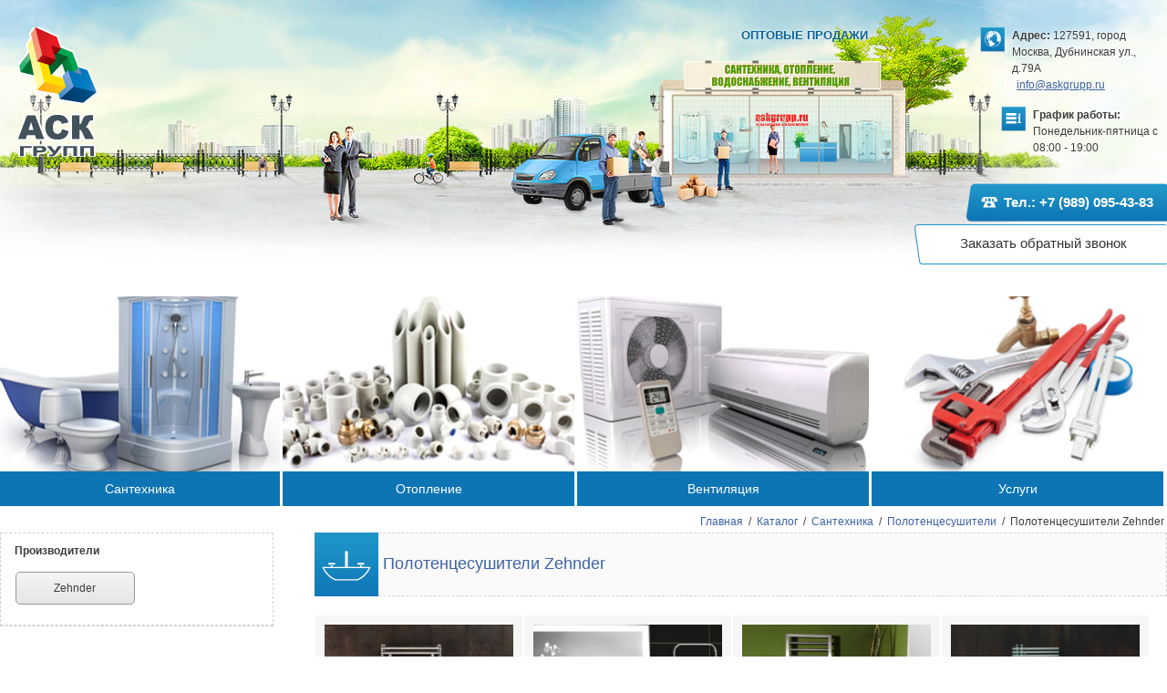

--- FILE ---
content_type: text/html; charset=utf-8
request_url: http://askgrupp.ru/market/santehnika/polotentsesushiteli/polotentsesushiteli_zehnder/
body_size: 9991
content:
<!DOCTYPE html>
<html xmlns="http://www.w3.org/1999/xhtml">
<head lang="ru">           
   <meta charset="utf-8" />            
   <title>Полотенцесушители Zehnder</title>   
   
   <base href="https://askgrupp.ru/" />                             
   
   <meta name="Description" content="Zehnder - признанный лидер производства высококачественных полотенцесушителей и дизайн радиаторов для ванной комнаты! Широкий ассортимент водяных и электрических полотенцесушителей эксклюзивной конструкции, высокое качество изготовления, любые цветовые решения - все это полотенцесушители немецкого концерна Zehnder Group.&nbsp;
Благодаря сбаллансированному ассортименту каждый может найти среди полотенцесушителей Zehnder модель, о которой мечтал! Полотенцесушители Zehnder изготавливаются как из нержавеющей стали или сантехнической латуни (как раз для систем ГВС в жилых квартирах), так и из стали (для автономных систем отопления).&nbsp;
Некоторые модели полотенцесушителей, помимо белого цвета, доступны в других цветах палитры RAL, в хромированном исполнении или с отделкой &laquo;под нержавеющую сталь&raquo;. Так же как и радиаторы, полотенцесушители изготовляются самых разных размеров, с несколькими типами подводки (нижняя, боковая) и могут быть закреплены не только на стене, но и на полу в качестве перегородки.&nbsp;
На водяные полотенцесушители Zehnder распространяются трехлетняя гарантия и страховка от протечек." />           
   <meta name="Keywords" content="купить сантехнику, купить сантехнику оптом" />           
   
   <link rel="stylesheet" href="css/index.css" type="text/css" />  
   <link rel="icon" href="/favicon.ico" type="image/x-icon" />
   <link rel="shortcut icon" href="/favicon.ico" type="image/x-icon" />
   <script type="text/javascript" src="js/jquery.min.js"></script>
   <script type="text/javascript" src="js/plugins/modernizr.custom.js"></script>
   <!--[if lt IE 9]>
        <script type="text/javascript" src="http://code.jquery.com/jquery.min.js" charset="utf-8"></script>
    <![endif]-->
    <!--[if gte IE 9]><!-->
        <script type="text/javascript" src="http://code.jquery.com/jquery-2.0.2.min.js" charset="utf-8"></script>
    <!--<![endif]-->
   <script type="text/javascript" src="js/index.js"></script>
   <style type="text/css">
       .pic>img
       {width:100%;}
       select[name="sids[]"]
       {width: 270px;}
       .tovar header{white-space: normal; text-overflow: clip; height: 44px;}
       .tovar{height:auto;}
	   .mans+fieldset, .mans+fieldset+fieldset{display:none;}
	   .pages *{padding:0 10px 0 0;}
   </style>
   
   <script type="text/javascript" charset="utf-8" src="/js/jquery.form.js"></script>
<script type="text/javascript" charset="utf-8" src="/js/controllers/market/search_form.js"></script>

   
   <link rel="canonical" href="http://askgrupp.ru/market/santehnika/polotentsesushiteli/polotentsesushiteli_zehnder/" />
   
   <!--[if lt IE 9]><link rel="stylesheet" href="css/IE_lt9.css" type="text/css"  /><![endif]-->
   <!--[if lt IE 8]><link rel="stylesheet" href="css/IE_lt8.css" type="text/css" /><![endif]-->
</head>
<body>
      <div class="wrapper">
<header class="header">
       <a id="logo" href="/"><img src="images/logo.png" alt=""></a><!-- #logo -->
       <div id="sector_right">
         <div id="market_opt">
            <strong>Оптовые продажи</strong>
            <span><b>Адрес:</b> 127591, город Москва, Дубнинская ул., д.79А</span>
            <a href="mailto:info@askgrupp.ru" style="margin-right: 68px;display: block;">info@askgrupp.ru</a>
         </div><!-- market_opt -->

         <div id="grap"><b>График работы:</b> Понедельник-пятница с 08:00 - 19:00</div><!-- #grap -->
         <div id="for_tel">
           <div id="tel">
               <strong><b>Тел.: +7 (989) 095-43-83</b></strong>
           </div>
		   <div class="h_call_cont">
               <a href="#callbackModal" class="getmodal h_callback">Заказать обратный звонок</a>
           </div>
         </div>
       </div><!-- #sector_right -->
       <ul id="plash">
       <li id="plash_1"><a href="/market/santehnika/"><span>Сантехника</span></a></li>
       <li id="plash_2"><a href="/market/otoplenie/"><span>Отопление</span></a></li>
       <li id="plash_3"><a href="/market/ventilyatsiya/"><span>Вентиляция</span></a></li>
       <li id="plash_4"><a href="/uslugi/"><span>Услуги</span></a></li>
       </ul><!-- #plash -->
       <div class="breadcrumbs"><a href="/" rel="nofollow" title="Главная">Главная</a> / <a href="/market/" title="Каталог">Каталог</a> / <a href="/market/santehnika/" title="Сантехника">Сантехника</a> / <a href="/market/santehnika/polotentsesushiteli/" title="Полотенцесушители">Полотенцесушители</a> / <span>Полотенцесушители Zehnder</span></div>
<!-- .breadcrumbs -->
<!-- Yandex.Metrika counter -->
<script type="text/javascript">
    (function (d, w, c) {
        (w[c] = w[c] || []).push(function() {
            try {
                w.yaCounter29397385 = new Ya.Metrika({
                    id:29397385,
                    clickmap:true,
                    trackLinks:true,
                    accurateTrackBounce:true,
                    webvisor:true
                });
            } catch(e) { }
        });

        var n = d.getElementsByTagName("script")[0],
            s = d.createElement("script"),
            f = function () { n.parentNode.insertBefore(s, n); };
        s.type = "text/javascript";
        s.async = true;
        s.src = "https://mc.yandex.ru/metrika/watch.js";

        if (w.opera == "[object Opera]") {
            d.addEventListener("DOMContentLoaded", f, false);
        } else { f(); }
    })(document, window, "yandex_metrika_callbacks");
</script>
<noscript><div><img src="https://mc.yandex.ru/watch/29397385" style="position:absolute; left:-9999px;" alt="" /></div></noscript>
<!-- /Yandex.Metrika counter -->
	</header><div class="middle">

		<div class="container">
			<main class="content">
                  
<header id="head_ico"><img src="images/sant.png" alt=""> Полотенцесушители Zehnder</header>

               <div id="cat_plash_m"><div class="tovar">
                  <a href="/market/goods/polotentsesushitel_forma_inox_lfi_120_050/" class="lupa"><img src="images/lupa_green.png" alt=""></a><!-- lupa -->
                  <a href="/market/goods/polotentsesushitel_forma_inox_lfi_120_050/" class="pic"><img src="/pictures/backgroundz/width252/height253/good_id1941.jpg" rel=""alt="Полотенцесушитель Forma Inox" height="253" width="252"  /></a>
                  <header><a href="/market/goods/polotentsesushitel_forma_inox_lfi_120_050/">Полотенцесушитель Forma Inox</a></header>
                  <p>Производитель: <a target="_blank" href="/market/search/?mids%5B%5D=34">Zehnder</a></p>
                  <p></p>
               </div><div class="tovar">
                  <a href="/market/goods/polotentsesushitel_nobis_nob_150_050/" class="lupa"><img src="images/lupa_green.png" alt=""></a><!-- lupa -->
                  <a href="/market/goods/polotentsesushitel_nobis_nob_150_050/" class="pic"><img src="/pictures/backgroundz/width252/height253/good_id1940.jpg" rel=""alt="Полотенцесушитель Nobis" height="253" width="252"  /></a>
                  <header><a href="/market/goods/polotentsesushitel_nobis_nob_150_050/">Полотенцесушитель Nobis</a></header>
                  <p>Производитель: <a target="_blank" href="/market/search/?mids%5B%5D=34">Zehnder</a></p>
                  <p></p>
               </div><div class="tovar">
                  <a href="/market/goods/polotentsesushitel_subway_subci_150_060/" class="lupa"><img src="images/lupa_green.png" alt=""></a><!-- lupa -->
                  <a href="/market/goods/polotentsesushitel_subway_subci_150_060/" class="pic"><img src="/pictures/backgroundz/width252/height253/good_id1939.jpg" rel=""alt="Полотенцесушитель Subway" height="253" width="252"  /></a>
                  <header><a href="/market/goods/polotentsesushitel_subway_subci_150_060/">Полотенцесушитель Subway</a></header>
                  <p>Производитель: <a target="_blank" href="/market/search/?mids%5B%5D=34">Zehnder</a></p>
                  <p></p>
               </div><div class="tovar">
                  <a href="/market/goods/polotentsesushitel_yucca_star_ya_star_050_120/" class="lupa"><img src="images/lupa_green.png" alt=""></a><!-- lupa -->
                  <a href="/market/goods/polotentsesushitel_yucca_star_ya_star_050_120/" class="pic"><img src="/pictures/backgroundz/width252/height253/good_id1936.jpg" rel=""alt="Полотенцесушитель Yucca Star" height="253" width="252"  /></a>
                  <header><a href="/market/goods/polotentsesushitel_yucca_star_ya_star_050_120/">Полотенцесушитель Yucca Star</a></header>
                  <p>Производитель: <a target="_blank" href="/market/search/?mids%5B%5D=34">Zehnder</a></p>
                  <p></p>
               </div><div class="tovar">
                  <a href="/market/goods/polotentsesushitel_yucca_asymmetric_yae_50_130/" class="lupa"><img src="images/lupa_green.png" alt=""></a><!-- lupa -->
                  <a href="/market/goods/polotentsesushitel_yucca_asymmetric_yae_50_130/" class="pic"><img src="/pictures/backgroundz/width252/height253/good_id1934.jpg" rel=""alt="Полотенцесушитель Yucca Asymmetric" height="253" width="252"  /></a>
                  <header><a href="/market/goods/polotentsesushitel_yucca_asymmetric_yae_50_130/">Полотенцесушитель Yucca Asymmetric</a></header>
                  <p>Производитель: <a target="_blank" href="/market/search/?mids%5B%5D=34">Zehnder</a></p>
                  <p></p>
               </div><div class="tovar">
                  <a href="/market/goods/pootentsesushitel_cornwall_lvcwc_075_047/" class="lupa"><img src="images/lupa_green.png" alt=""></a><!-- lupa -->
                  <a href="/market/goods/pootentsesushitel_cornwall_lvcwc_075_047/" class="pic"><img src="/pictures/backgroundz/width252/height253/good_id1935.jpg" rel=""alt="Поотенцесушитель Cornwall" height="253" width="252"  /></a>
                  <header><a href="/market/goods/pootentsesushitel_cornwall_lvcwc_075_047/">Поотенцесушитель Cornwall</a></header>
                  <p>Производитель: <a target="_blank" href="/market/search/?mids%5B%5D=34">Zehnder</a></p>
                  <p></p>
               </div><div class="tovar">
                  <a href="/market/goods/polotentsesushitel_yucca_miror_yam_50_170/" class="lupa"><img src="images/lupa_green.png" alt=""></a><!-- lupa -->
                  <a href="/market/goods/polotentsesushitel_yucca_miror_yam_50_170/" class="pic"><img src="/pictures/backgroundz/width252/height253/good_id1931.jpg" rel=""alt="Полотенцесушитель Yucca Miror" height="253" width="252"  /></a>
                  <header><a href="/market/goods/polotentsesushitel_yucca_miror_yam_50_170/">Полотенцесушитель Yucca Miror</a></header>
                  <p>Производитель: <a target="_blank" href="/market/search/?mids%5B%5D=34">Zehnder</a></p>
                  <p></p>
               </div><div class="tovar">
                  <a href="/market/goods/polotentsesushitel_toga_te_150_050_df/" class="lupa"><img src="images/lupa_green.png" alt=""></a><!-- lupa -->
                  <a href="/market/goods/polotentsesushitel_toga_te_150_050_df/" class="pic"><img src="/pictures/backgroundz/width252/height253/good_id1928.jpg" rel=""alt="Полотенцесушитель Toga" height="253" width="252"  /></a>
                  <header><a href="/market/goods/polotentsesushitel_toga_te_150_050_df/">Полотенцесушитель Toga</a></header>
                  <p>Производитель: <a target="_blank" href="/market/search/?mids%5B%5D=34">Zehnder</a></p>
                  <p></p>
               </div><div class="tovar">
                  <a href="/market/goods/polotentsesushitel_janda_jaec_120_050_df/" class="lupa"><img src="images/lupa_green.png" alt=""></a><!-- lupa -->
                  <a href="/market/goods/polotentsesushitel_janda_jaec_120_050_df/" class="pic"><img src="/pictures/backgroundz/width252/height253/good_id1926.jpg" rel=""alt="Полотенцесушитель Janda" height="253" width="252"  /></a>
                  <header><a href="/market/goods/polotentsesushitel_janda_jaec_120_050_df/">Полотенцесушитель Janda</a></header>
                  <p>Производитель: <a target="_blank" href="/market/search/?mids%5B%5D=34">Zehnder</a></p>
                  <p></p>
               </div></div><!-- cat_plash -->

<div class="text_content"><p style="text-align: justify;"><b>Zehnder </b>- признанный лидер производства высококачественных полотенцесушителей и дизайн радиаторов для ванной комнаты! Широкий ассортимент водяных и электрических полотенцесушителей эксклюзивной конструкции, высокое качество изготовления, любые цветовые решения - все это полотенцесушители немецкого концерна <b>Zehnder Group.</b> </p>
<p style="text-align: justify;">Благодаря сбаллансированному ассортименту каждый может найти среди полотенцесушителей <b>Zehnder</b> модель, о которой мечтал! Полотенцесушители <b>Zehnder</b> изготавливаются как из нержавеющей стали или сантехнической латуни (как раз для систем ГВС в жилых квартирах), так и из стали (для автономных систем отопления). </p>
<p style="text-align: justify;">Некоторые модели полотенцесушителей, помимо белого цвета, доступны в других цветах палитры RAL, в хромированном исполнении или с отделкой «под нержавеющую сталь». Так же как и радиаторы, полотенцесушители изготовляются самых разных размеров, с несколькими типами подводки (нижняя, боковая) и могут быть закреплены не только на стене, но и на полу в качестве перегородки. </p>
<p style="text-align: justify;">На водяные полотенцесушители <b>Zehnder</b> распространяются трехлетняя гарантия и страховка от протечек.</p>
<p style="text-align: justify;"><br></p></div>

               <div class="text_content"></div><!-- #text_content --> 
			</main><!-- .content -->
		</div><!-- .container--><aside class="left-sidebar">

<form id="search_form" action="/market/search/">
<style type="text/css">
.mans>label
{position:relative !important;
 overflow: hidden;}
#search_form
{/*overflow:hidden;*/}
.mans>label
{background:#fafafa url(/images/back_form.png) 0 100% repeat-x;
 cursor:pointer;
 border:1px solid #999;
 border-radius:5px;
 padding:8px 0;
 margin:2px 1px;
 text-align:center;}
.mans>label:hover
{box-shadow:inset 0 0 10px #999;}

.mans>label>input
{ display:none;
  width:10px; }

.mans>label>input, x:-moz-any-link
{display:block;  position: absolute;
 width: 700px;
 height: 34px;
 /*margin-top: 36px;*/
 left: 0;
 cursor: pointer;}
</style>

<script type="text/javascript">
$(document).ready(function(){
    var a = $('#search_form input[type="checkbox"]'); // Количество элементов массива
    for (i=0; i<a.length; i++) a[i].checked = 0 ; //Пройдемся по всем элементам массива и поставим unchecked
    //alert('Все снято');
});

$(document).ready(function(){
	 $('.mans>label').click(function(){ 
//alert('Нажали на производителя');

$('#search_form').submit();
 });
}); 
</script>

           <fieldset class="mans">            <legend>Производители</legend> <label><input type="checkbox" name="mids[]" value="34">Zehnder</label>           </fieldset>
           <fieldset>            <legend>Серии</legend> <select name="sids[]"><option>Все</option></select>           </fieldset>
           <fieldset>
             <button type="submit">Применить</button>
           </fieldset>
<input type="hidden" name="cids[]" value="331">
        </form><!-- #search_form -->
</aside><!-- .left-sidebar-->
</div><footer class="footer">
  <div id="for_poisk">
	<div id="poisk">
       <form action="/market/search/">
         <input type="text" name="title" placeholder="Название товара"><button><img src="images/lupa.png" alt=""></button>
       </form>
       <div id="brand">



<a href="/market/otoplenie/kollektornye_shkafy/" ><img src="images/logo/grota.jpg" alt="Grota"></a>
<a href="/market/otoplenie/kotelnoe_oborudovanie/sistemy_bystrogo_montazha/"><img src="images/logo/meibes.jpg" alt="Meibes"></a>

<a href="/energoflex/" ><img src="images/logo/energoflex.jpg" alt="Energoflex"></a>

<a href="/market/search/?mids%5B%5D=57&sids%5B%5D=%D0%92%D1%81%D0%B5&cids%5B%5D=29&cids%5B%5D=30&cids%5B%5D=35&cids%5B%5D=36&cids%5B%5D=37&cids%5B%5D=39&cids%5B%5D=40&cids%5B%5D=42&cids%5B%5D=266&cids%5B%5D=43&cids%5B%5D=44&cids%5B%5D=50&cids%5B%5D=52&cids%5B%5D=397&cids%5B%5D=431&cids%5B%5D=458&cids%5B%5D=385&cids%5B%5D=32&cids%5B%5D=34&cids%5B%5D=51&cids%5B%5D=214&cids%5B%5D=215&cids%5B%5D=216&cids%5B%5D=220&cids%5B%5D=233&cids%5B%5D=232&cids%5B%5D=234&cids%5B%5D=387&cids%5B%5D=439&cids%5B%5D=467&cids%5B%5D=534&cids%5B%5D=536&cids%5B%5D=535&cids%5B%5D=379&cids%5B%5D=369&cids%5B%5D=372&cids%5B%5D=389&cids%5B%5D=375&cids%5B%5D=294&cids%5B%5D=386&cids%5B%5D=296&cids%5B%5D=394&cids%5B%5D=367&cids%5B%5D=380&cids%5B%5D=390&cids%5B%5D=310&cids%5B%5D=311&cids%5B%5D=370&cids%5B%5D=312&cids%5B%5D=395&cids%5B%5D=406&cids%5B%5D=407&cids%5B%5D=471&cids%5B%5D=408&cids%5B%5D=409&cids%5B%5D=209&cids%5B%5D=207&cids%5B%5D=208&cids%5B%5D=211&cids%5B%5D=212&cids%5B%5D=518&cids%5B%5D=315&cids%5B%5D=316&cids%5B%5D=317&cids%5B%5D=318&cids%5B%5D=472&cids%5B%5D=398&cids%5B%5D=399&cids%5B%5D=400&cids%5B%5D=401&cids%5B%5D=402&cids%5B%5D=403&cids%5B%5D=404&cids%5B%5D=405&cids%5B%5D=67&cids%5B%5D=68&cids%5B%5D=69&cids%5B%5D=71&cids%5B%5D=72&cids%5B%5D=73&cids%5B%5D=425&cids%5B%5D=74&cids%5B%5D=424&cids%5B%5D=60&cids%5B%5D=161&cids%5B%5D=162&cids%5B%5D=163&cids%5B%5D=435&cids%5B%5D=436&cids%5B%5D=437&cids%5B%5D=442&cids%5B%5D=469&cids%5B%5D=470&cids%5B%5D=528&cids%5B%5D=454&cids%5B%5D=455&cids%5B%5D=456&cids%5B%5D=284&cids%5B%5D=440&cids%5B%5D=448&cids%5B%5D=450&cids%5B%5D=453&cids%5B%5D=100&cids%5B%5D=101&cids%5B%5D=102&cids%5B%5D=108&cids%5B%5D=109&cids%5B%5D=287&cids%5B%5D=444&cids%5B%5D=451&cids%5B%5D=452&cids%5B%5D=443&cids%5B%5D=445&cids%5B%5D=446&cids%5B%5D=447&cids%5B%5D=449&cids%5B%5D=426&cids%5B%5D=427&cids%5B%5D=428&cids%5B%5D=429&cids%5B%5D=430&cids%5B%5D=457&cids%5B%5D=91&cids%5B%5D=92&cids%5B%5D=93&cids%5B%5D=75&cids%5B%5D=89&cids%5B%5D=88&cids%5B%5D=87&cids%5B%5D=86&cids%5B%5D=85&cids%5B%5D=84&cids%5B%5D=83&cids%5B%5D=82&cids%5B%5D=81&cids%5B%5D=80&cids%5B%5D=79&cids%5B%5D=78&cids%5B%5D=77&cids%5B%5D=76&cids%5B%5D=90&cids%5B%5D=235&cids%5B%5D=236&cids%5B%5D=396&cids%5B%5D=53&cids%5B%5D=237&cids%5B%5D=238&cids%5B%5D=239&cids%5B%5D=278&cids%5B%5D=529&cids%5B%5D=240&cids%5B%5D=241&cids%5B%5D=289&cids%5B%5D=517&cids%5B%5D=530&cids%5B%5D=62&cids%5B%5D=205&cids%5B%5D=206&cids%5B%5D=290&cids%5B%5D=291&cids%5B%5D=292&cids%5B%5D=293&cids%5B%5D=531&cids%5B%5D=532&cids%5B%5D=533&cids%5B%5D=194&cids%5B%5D=195&cids%5B%5D=196&cids%5B%5D=197&cids%5B%5D=198&cids%5B%5D=199&cids%5B%5D=200&cids%5B%5D=164&cids%5B%5D=165&cids%5B%5D=267&cids%5B%5D=269&cids%5B%5D=271&cids%5B%5D=276&cids%5B%5D=277&cids%5B%5D=274&cids%5B%5D=275&cids%5B%5D=272&cids%5B%5D=273&cids%5B%5D=410&cids%5B%5D=411&cids%5B%5D=413&cids%5B%5D=414&cids%5B%5D=418&cids%5B%5D=419&cids%5B%5D=421&cids%5B%5D=468&cids%5B%5D=422&cids%5B%5D=423&cids%5B%5D=462&cids%5B%5D=463&cids%5B%5D=464&cids%5B%5D=465&cids%5B%5D=466&cids%5B%5D=56&cids%5B%5D=58&cids%5B%5D=59&cids%5B%5D=432&cids%5B%5D=433&cids%5B%5D=204&cids%5B%5D=434&cids%5B%5D=438&cids%5B%5D=459&cids%5B%5D=460 " ><img src="images/logo/danfoss.jpg" alt="Danfoss"></a>

<a href="/market/santehnika/polotentsesushiteli/polotentsesushiteli_terminus/" ><img src="images/logo/terminus.jpg" alt="Terminus"></a>

<a href="/akvastorog/" ><img src="images/logo/aqva.jpg" alt="Аквасторож"></a>

<a href="/viessmann/" ><img src="images/logo/viessman.jpg" alt="Viessman"></a>

<a href="/market/otoplenie/radiatory_otopleniya/radiatory_otopleniya_rifar/" ><img src="images/logo/rifar.jpg" alt="Rifar"></a>
<a href="/uponor/" ><img src="images/logo/uponor.jpg" alt="Uponor"></a>
<a href=" /market/search/?mids%5B%5D=62&sids%5B%5D=%D0%92%D1%81%D0%B5&cids%5B%5D=29&cids%5B%5D=30&cids%5B%5D=35&cids%5B%5D=36&cids%5B%5D=37&cids%5B%5D=39&cids%5B%5D=40&cids%5B%5D=42&cids%5B%5D=266&cids%5B%5D=43&cids%5B%5D=44&cids%5B%5D=50&cids%5B%5D=52&cids%5B%5D=397&cids%5B%5D=431&cids%5B%5D=458&cids%5B%5D=385&cids%5B%5D=32&cids%5B%5D=34&cids%5B%5D=51&cids%5B%5D=214&cids%5B%5D=215&cids%5B%5D=216&cids%5B%5D=220&cids%5B%5D=233&cids%5B%5D=232&cids%5B%5D=234&cids%5B%5D=387&cids%5B%5D=439&cids%5B%5D=467&cids%5B%5D=534&cids%5B%5D=536&cids%5B%5D=535&cids%5B%5D=379&cids%5B%5D=369&cids%5B%5D=372&cids%5B%5D=389&cids%5B%5D=375&cids%5B%5D=294&cids%5B%5D=386&cids%5B%5D=296&cids%5B%5D=394&cids%5B%5D=367&cids%5B%5D=380&cids%5B%5D=390&cids%5B%5D=310&cids%5B%5D=311&cids%5B%5D=370&cids%5B%5D=312&cids%5B%5D=395&cids%5B%5D=406&cids%5B%5D=407&cids%5B%5D=471&cids%5B%5D=408&cids%5B%5D=409&cids%5B%5D=209&cids%5B%5D=207&cids%5B%5D=208&cids%5B%5D=211&cids%5B%5D=212&cids%5B%5D=518&cids%5B%5D=315&cids%5B%5D=316&cids%5B%5D=317&cids%5B%5D=318&cids%5B%5D=472&cids%5B%5D=398&cids%5B%5D=399&cids%5B%5D=400&cids%5B%5D=401&cids%5B%5D=402&cids%5B%5D=403&cids%5B%5D=404&cids%5B%5D=405&cids%5B%5D=67&cids%5B%5D=68&cids%5B%5D=69&cids%5B%5D=71&cids%5B%5D=72&cids%5B%5D=73&cids%5B%5D=425&cids%5B%5D=74&cids%5B%5D=424&cids%5B%5D=60&cids%5B%5D=161&cids%5B%5D=162&cids%5B%5D=163&cids%5B%5D=435&cids%5B%5D=436&cids%5B%5D=437&cids%5B%5D=442&cids%5B%5D=469&cids%5B%5D=470&cids%5B%5D=528&cids%5B%5D=454&cids%5B%5D=455&cids%5B%5D=456&cids%5B%5D=284&cids%5B%5D=440&cids%5B%5D=448&cids%5B%5D=450&cids%5B%5D=453&cids%5B%5D=100&cids%5B%5D=101&cids%5B%5D=102&cids%5B%5D=108&cids%5B%5D=109&cids%5B%5D=287&cids%5B%5D=444&cids%5B%5D=451&cids%5B%5D=452&cids%5B%5D=443&cids%5B%5D=445&cids%5B%5D=446&cids%5B%5D=447&cids%5B%5D=449&cids%5B%5D=426&cids%5B%5D=427&cids%5B%5D=428&cids%5B%5D=429&cids%5B%5D=430&cids%5B%5D=457&cids%5B%5D=91&cids%5B%5D=92&cids%5B%5D=93&cids%5B%5D=75&cids%5B%5D=89&cids%5B%5D=88&cids%5B%5D=87&cids%5B%5D=86&cids%5B%5D=85&cids%5B%5D=84&cids%5B%5D=83&cids%5B%5D=82&cids%5B%5D=81&cids%5B%5D=80&cids%5B%5D=79&cids%5B%5D=78&cids%5B%5D=77&cids%5B%5D=76&cids%5B%5D=90&cids%5B%5D=235&cids%5B%5D=236&cids%5B%5D=396&cids%5B%5D=53&cids%5B%5D=237&cids%5B%5D=238&cids%5B%5D=239&cids%5B%5D=278&cids%5B%5D=529&cids%5B%5D=240&cids%5B%5D=241&cids%5B%5D=289&cids%5B%5D=517&cids%5B%5D=530&cids%5B%5D=62&cids%5B%5D=205&cids%5B%5D=206&cids%5B%5D=290&cids%5B%5D=291&cids%5B%5D=292&cids%5B%5D=293&cids%5B%5D=531&cids%5B%5D=532&cids%5B%5D=533&cids%5B%5D=194&cids%5B%5D=195&cids%5B%5D=196&cids%5B%5D=197&cids%5B%5D=198&cids%5B%5D=199&cids%5B%5D=200&cids%5B%5D=164&cids%5B%5D=165&cids%5B%5D=267&cids%5B%5D=269&cids%5B%5D=271&cids%5B%5D=276&cids%5B%5D=277&cids%5B%5D=274&cids%5B%5D=275&cids%5B%5D=272&cids%5B%5D=273&cids%5B%5D=410&cids%5B%5D=411&cids%5B%5D=413&cids%5B%5D=414&cids%5B%5D=418&cids%5B%5D=419&cids%5B%5D=421&cids%5B%5D=468&cids%5B%5D=422&cids%5B%5D=423&cids%5B%5D=462&cids%5B%5D=463&cids%5B%5D=464&cids%5B%5D=465&cids%5B%5D=466&cids%5B%5D=56&cids%5B%5D=58&cids%5B%5D=59&cids%5B%5D=432&cids%5B%5D=433&cids%5B%5D=204&cids%5B%5D=434&cids%5B%5D=438&cids%5B%5D=459&cids%5B%5D=460 " ><img src="images/logo/oventrop.jpg" alt="Oventrop"></a>

<a href=" /market/search/?mids%5B%5D=118&sids%5B%5D=%D0%92%D1%81%D0%B5&cids%5B%5D=16&cids%5B%5D=17&cids%5B%5D=18&cids%5B%5D=19&cids%5B%5D=20&cids%5B%5D=21&cids%5B%5D=22&cids%5B%5D=23&cids%5B%5D=24&cids%5B%5D=25&cids%5B%5D=27&cids%5B%5D=323&cids%5B%5D=324&cids%5B%5D=325&cids%5B%5D=326&cids%5B%5D=473&cids%5B%5D=474&cids%5B%5D=475&cids%5B%5D=476&cids%5B%5D=477&cids%5B%5D=478&cids%5B%5D=479&cids%5B%5D=480&cids%5B%5D=319&cids%5B%5D=320&cids%5B%5D=321&cids%5B%5D=322&cids%5B%5D=354&cids%5B%5D=355&cids%5B%5D=353&cids%5B%5D=352&cids%5B%5D=351&cids%5B%5D=481&cids%5B%5D=482&cids%5B%5D=483&cids%5B%5D=484&cids%5B%5D=334&cids%5B%5D=335&cids%5B%5D=336&cids%5B%5D=337&cids%5B%5D=502&cids%5B%5D=485&cids%5B%5D=486&cids%5B%5D=492&cids%5B%5D=494&cids%5B%5D=520&cids%5B%5D=487&cids%5B%5D=488&cids%5B%5D=491&cids%5B%5D=495&cids%5B%5D=521&cids%5B%5D=498&cids%5B%5D=523&cids%5B%5D=489&cids%5B%5D=490&cids%5B%5D=493&cids%5B%5D=506&cids%5B%5D=507&cids%5B%5D=508&cids%5B%5D=331&cids%5B%5D=332&cids%5B%5D=333&cids%5B%5D=356&cids%5B%5D=357&cids%5B%5D=358&cids%5B%5D=359&cids%5B%5D=504&cids%5B%5D=496&cids%5B%5D=500&cids%5B%5D=503&cids%5B%5D=519&cids%5B%5D=499&cids%5B%5D=522&cids%5B%5D=505&cids%5B%5D=527&cids%5B%5D=341&cids%5B%5D=342&cids%5B%5D=343&cids%5B%5D=344&cids%5B%5D=345&cids%5B%5D=346&cids%5B%5D=347&cids%5B%5D=348&cids%5B%5D=349&cids%5B%5D=350&cids%5B%5D=524&cids%5B%5D=525&cids%5B%5D=526&cids%5B%5D=515&cids%5B%5D=516&cids%5B%5D=513&cids%5B%5D=514&cids%5B%5D=511&cids%5B%5D=512 " ><img src="images/logo/wasser.jpg" alt="WasserKraft"></a>

<a href="/ostendorf/" ><img src="images/logo/ostendorf.jpg" alt="Ostendorf"></a>
<a href="/market/otoplenie/radiatory_otopleniya/radiatory_otopleniya_kermi/" ><img src="images/logo/kermi.jpg" alt="Kermi"></a>
<a href="/nasosnoe-oborudovanie-grundfos/" ><img src="images/logo/grundfos.jpg" alt="Grundfos"></a>
<a href="/market/search/?mids%5B%5D=48&sids%5B%5D=%D0%92%D1%81%D0%B5&cids%5B%5D=29&cids%5B%5D=30&cids%5B%5D=35&cids%5B%5D=36&cids%5B%5D=37&cids%5B%5D=39&cids%5B%5D=40&cids%5B%5D=42&cids%5B%5D=266&cids%5B%5D=43&cids%5B%5D=44&cids%5B%5D=50&cids%5B%5D=52&cids%5B%5D=397&cids%5B%5D=431&cids%5B%5D=458&cids%5B%5D=385&cids%5B%5D=32&cids%5B%5D=34&cids%5B%5D=51&cids%5B%5D=214&cids%5B%5D=215&cids%5B%5D=216&cids%5B%5D=220&cids%5B%5D=233&cids%5B%5D=232&cids%5B%5D=234&cids%5B%5D=387&cids%5B%5D=439&cids%5B%5D=467&cids%5B%5D=534&cids%5B%5D=536&cids%5B%5D=535&cids%5B%5D=379&cids%5B%5D=369&cids%5B%5D=372&cids%5B%5D=389&cids%5B%5D=375&cids%5B%5D=294&cids%5B%5D=386&cids%5B%5D=296&cids%5B%5D=394&cids%5B%5D=367&cids%5B%5D=380&cids%5B%5D=390&cids%5B%5D=310&cids%5B%5D=311&cids%5B%5D=370&cids%5B%5D=312&cids%5B%5D=395&cids%5B%5D=406&cids%5B%5D=407&cids%5B%5D=471&cids%5B%5D=408&cids%5B%5D=409&cids%5B%5D=209&cids%5B%5D=207&cids%5B%5D=208&cids%5B%5D=211&cids%5B%5D=212&cids%5B%5D=518&cids%5B%5D=315&cids%5B%5D=316&cids%5B%5D=317&cids%5B%5D=318&cids%5B%5D=472&cids%5B%5D=398&cids%5B%5D=399&cids%5B%5D=400&cids%5B%5D=401&cids%5B%5D=402&cids%5B%5D=403&cids%5B%5D=404&cids%5B%5D=405&cids%5B%5D=67&cids%5B%5D=68&cids%5B%5D=69&cids%5B%5D=71&cids%5B%5D=72&cids%5B%5D=73&cids%5B%5D=425&cids%5B%5D=74&cids%5B%5D=424&cids%5B%5D=60&cids%5B%5D=161&cids%5B%5D=162&cids%5B%5D=163&cids%5B%5D=435&cids%5B%5D=436&cids%5B%5D=437&cids%5B%5D=442&cids%5B%5D=469&cids%5B%5D=470&cids%5B%5D=528&cids%5B%5D=454&cids%5B%5D=455&cids%5B%5D=456&cids%5B%5D=284&cids%5B%5D=440&cids%5B%5D=448&cids%5B%5D=450&cids%5B%5D=453&cids%5B%5D=100&cids%5B%5D=101&cids%5B%5D=102&cids%5B%5D=108&cids%5B%5D=109&cids%5B%5D=287&cids%5B%5D=444&cids%5B%5D=451&cids%5B%5D=452&cids%5B%5D=443&cids%5B%5D=445&cids%5B%5D=446&cids%5B%5D=447&cids%5B%5D=449&cids%5B%5D=426&cids%5B%5D=427&cids%5B%5D=428&cids%5B%5D=429&cids%5B%5D=430&cids%5B%5D=457&cids%5B%5D=91&cids%5B%5D=92&cids%5B%5D=93&cids%5B%5D=75&cids%5B%5D=89&cids%5B%5D=88&cids%5B%5D=87&cids%5B%5D=86&cids%5B%5D=85&cids%5B%5D=84&cids%5B%5D=83&cids%5B%5D=82&cids%5B%5D=81&cids%5B%5D=80&cids%5B%5D=79&cids%5B%5D=78&cids%5B%5D=77&cids%5B%5D=76&cids%5B%5D=90&cids%5B%5D=235&cids%5B%5D=236&cids%5B%5D=396&cids%5B%5D=53&cids%5B%5D=237&cids%5B%5D=238&cids%5B%5D=239&cids%5B%5D=278&cids%5B%5D=529&cids%5B%5D=240&cids%5B%5D=241&cids%5B%5D=289&cids%5B%5D=517&cids%5B%5D=530&cids%5B%5D=62&cids%5B%5D=205&cids%5B%5D=206&cids%5B%5D=290&cids%5B%5D=291&cids%5B%5D=292&cids%5B%5D=293&cids%5B%5D=531&cids%5B%5D=532&cids%5B%5D=533&cids%5B%5D=194&cids%5B%5D=195&cids%5B%5D=196&cids%5B%5D=197&cids%5B%5D=198&cids%5B%5D=199&cids%5B%5D=200&cids%5B%5D=164&cids%5B%5D=165&cids%5B%5D=267&cids%5B%5D=269&cids%5B%5D=271&cids%5B%5D=276&cids%5B%5D=277&cids%5B%5D=274&cids%5B%5D=275&cids%5B%5D=272&cids%5B%5D=273&cids%5B%5D=410&cids%5B%5D=411&cids%5B%5D=413&cids%5B%5D=414&cids%5B%5D=418&cids%5B%5D=419&cids%5B%5D=421&cids%5B%5D=468&cids%5B%5D=422&cids%5B%5D=423&cids%5B%5D=462&cids%5B%5D=463&cids%5B%5D=464&cids%5B%5D=465&cids%5B%5D=466&cids%5B%5D=56&cids%5B%5D=58&cids%5B%5D=59&cids%5B%5D=432&cids%5B%5D=433&cids%5B%5D=204&cids%5B%5D=434&cids%5B%5D=438&cids%5B%5D=459&cids%5B%5D=460" ><img src="images/logo/giersch.jpg" alt="Giersch"></a>

<a href="/de-dietrich/" ><img src="images/logo/dietrich.jpg" alt="De Dietrich"></a>


<a href="/buderus-otoplenie/" ><img src="images/logo/buderus.jpg" alt="Buderus"></a>

<a href="/market/otoplenie/nasosnoe_oborudovanie/nasosnoe_oborudovanie_belamos/" ><img src="images/logo/belamos.jpg" alt="Belamos"></a>

         <a href="/market/search/?mids%5B%5D=40&sids%5B%5D=%D0%92%D1%81%D0%B5&cids%5B%5D=16&cids%5B%5D=17&cids%5B%5D=18&cids%5B%5D=19&cids%5B%5D=20&cids%5B%5D=21&cids%5B%5D=22&cids%5B%5D=23&cids%5B%5D=24&cids%5B%5D=25&cids%5B%5D=27&cids%5B%5D=323&cids%5B%5D=324&cids%5B%5D=325&cids%5B%5D=326&cids%5B%5D=473&cids%5B%5D=474&cids%5B%5D=475&cids%5B%5D=476&cids%5B%5D=477&cids%5B%5D=478&cids%5B%5D=479&cids%5B%5D=480&cids%5B%5D=319&cids%5B%5D=320&cids%5B%5D=321&cids%5B%5D=322&cids%5B%5D=354&cids%5B%5D=355&cids%5B%5D=353&cids%5B%5D=352&cids%5B%5D=351&cids%5B%5D=481&cids%5B%5D=482&cids%5B%5D=483&cids%5B%5D=484&cids%5B%5D=334&cids%5B%5D=335&cids%5B%5D=336&cids%5B%5D=337&cids%5B%5D=502&cids%5B%5D=485&cids%5B%5D=486&cids%5B%5D=492&cids%5B%5D=494&cids%5B%5D=520&cids%5B%5D=487&cids%5B%5D=488&cids%5B%5D=491&cids%5B%5D=495&cids%5B%5D=521&cids%5B%5D=498&cids%5B%5D=523&cids%5B%5D=489&cids%5B%5D=490&cids%5B%5D=493&cids%5B%5D=506&cids%5B%5D=507&cids%5B%5D=508&cids%5B%5D=331&cids%5B%5D=332&cids%5B%5D=333&cids%5B%5D=356&cids%5B%5D=357&cids%5B%5D=358&cids%5B%5D=359&cids%5B%5D=504&cids%5B%5D=496&cids%5B%5D=500&cids%5B%5D=503&cids%5B%5D=519&cids%5B%5D=499&cids%5B%5D=522&cids%5B%5D=505&cids%5B%5D=527&cids%5B%5D=341&cids%5B%5D=342&cids%5B%5D=343&cids%5B%5D=344&cids%5B%5D=345&cids%5B%5D=346&cids%5B%5D=347&cids%5B%5D=348&cids%5B%5D=349&cids%5B%5D=350&cids%5B%5D=524&cids%5B%5D=525&cids%5B%5D=526&cids%5B%5D=515&cids%5B%5D=516&cids%5B%5D=513&cids%5B%5D=514&cids%5B%5D=511&cids%5B%5D=512" ><img src="images/logo/geberit.jpg" alt="Geberit"></a>
         
         
         <a href="/market/search/?mids%5B%5D=17&sids%5B%5D=%D0%92%D1%81%D0%B5&cids%5B%5D=16&cids%5B%5D=17&cids%5B%5D=18&cids%5B%5D=19&cids%5B%5D=20&cids%5B%5D=21&cids%5B%5D=22&cids%5B%5D=23&cids%5B%5D=24&cids%5B%5D=25&cids%5B%5D=27&cids%5B%5D=323&cids%5B%5D=324&cids%5B%5D=325&cids%5B%5D=326&cids%5B%5D=473&cids%5B%5D=474&cids%5B%5D=475&cids%5B%5D=476&cids%5B%5D=477&cids%5B%5D=478&cids%5B%5D=479&cids%5B%5D=480&cids%5B%5D=319&cids%5B%5D=320&cids%5B%5D=321&cids%5B%5D=322&cids%5B%5D=354&cids%5B%5D=355&cids%5B%5D=353&cids%5B%5D=352&cids%5B%5D=351&cids%5B%5D=481&cids%5B%5D=482&cids%5B%5D=483&cids%5B%5D=484&cids%5B%5D=334&cids%5B%5D=335&cids%5B%5D=336&cids%5B%5D=337&cids%5B%5D=502&cids%5B%5D=485&cids%5B%5D=486&cids%5B%5D=492&cids%5B%5D=494&cids%5B%5D=520&cids%5B%5D=487&cids%5B%5D=488&cids%5B%5D=491&cids%5B%5D=495&cids%5B%5D=521&cids%5B%5D=498&cids%5B%5D=523&cids%5B%5D=489&cids%5B%5D=490&cids%5B%5D=493&cids%5B%5D=506&cids%5B%5D=507&cids%5B%5D=508&cids%5B%5D=331&cids%5B%5D=332&cids%5B%5D=333&cids%5B%5D=356&cids%5B%5D=357&cids%5B%5D=358&cids%5B%5D=359&cids%5B%5D=504&cids%5B%5D=496&cids%5B%5D=500&cids%5B%5D=503&cids%5B%5D=519&cids%5B%5D=499&cids%5B%5D=522&cids%5B%5D=505&cids%5B%5D=527&cids%5B%5D=341&cids%5B%5D=342&cids%5B%5D=343&cids%5B%5D=344&cids%5B%5D=345&cids%5B%5D=346&cids%5B%5D=347&cids%5B%5D=348&cids%5B%5D=349&cids%5B%5D=350&cids%5B%5D=524&cids%5B%5D=525&cids%5B%5D=526&cids%5B%5D=515&cids%5B%5D=516&cids%5B%5D=513&cids%5B%5D=514&cids%5B%5D=511&cids%5B%5D=512"><img src="images/logo/pelipal.jpg" alt=""></a>

         
         <a href="/acv/"><img src="images/logo/acv.jpg" alt=""></a>

<a href="/market/search/?mids%5B%5D=112&sids%5B%5D=%D0%92%D1%81%D0%B5&cids%5B%5D=29&cids%5B%5D=30&cids%5B%5D=35&cids%5B%5D=36&cids%5B%5D=37&cids%5B%5D=39&cids%5B%5D=40&cids%5B%5D=42&cids%5B%5D=266&cids%5B%5D=43&cids%5B%5D=44&cids%5B%5D=50&cids%5B%5D=52&cids%5B%5D=397&cids%5B%5D=431&cids%5B%5D=458&cids%5B%5D=385&cids%5B%5D=32&cids%5B%5D=34&cids%5B%5D=51&cids%5B%5D=214&cids%5B%5D=215&cids%5B%5D=216&cids%5B%5D=220&cids%5B%5D=233&cids%5B%5D=232&cids%5B%5D=234&cids%5B%5D=387&cids%5B%5D=439&cids%5B%5D=467&cids%5B%5D=534&cids%5B%5D=536&cids%5B%5D=535&cids%5B%5D=379&cids%5B%5D=369&cids%5B%5D=372&cids%5B%5D=389&cids%5B%5D=375&cids%5B%5D=294&cids%5B%5D=386&cids%5B%5D=296&cids%5B%5D=394&cids%5B%5D=367&cids%5B%5D=380&cids%5B%5D=390&cids%5B%5D=310&cids%5B%5D=311&cids%5B%5D=370&cids%5B%5D=312&cids%5B%5D=395&cids%5B%5D=406&cids%5B%5D=407&cids%5B%5D=471&cids%5B%5D=408&cids%5B%5D=409&cids%5B%5D=209&cids%5B%5D=207&cids%5B%5D=208&cids%5B%5D=211&cids%5B%5D=212&cids%5B%5D=518&cids%5B%5D=315&cids%5B%5D=316&cids%5B%5D=317&cids%5B%5D=318&cids%5B%5D=472&cids%5B%5D=398&cids%5B%5D=399&cids%5B%5D=400&cids%5B%5D=401&cids%5B%5D=402&cids%5B%5D=403&cids%5B%5D=404&cids%5B%5D=405&cids%5B%5D=67&cids%5B%5D=68&cids%5B%5D=69&cids%5B%5D=71&cids%5B%5D=72&cids%5B%5D=73&cids%5B%5D=425&cids%5B%5D=74&cids%5B%5D=424&cids%5B%5D=60&cids%5B%5D=161&cids%5B%5D=162&cids%5B%5D=163&cids%5B%5D=435&cids%5B%5D=436&cids%5B%5D=437&cids%5B%5D=442&cids%5B%5D=469&cids%5B%5D=470&cids%5B%5D=528&cids%5B%5D=454&cids%5B%5D=455&cids%5B%5D=456&cids%5B%5D=284&cids%5B%5D=440&cids%5B%5D=448&cids%5B%5D=450&cids%5B%5D=453&cids%5B%5D=100&cids%5B%5D=101&cids%5B%5D=102&cids%5B%5D=108&cids%5B%5D=109&cids%5B%5D=287&cids%5B%5D=444&cids%5B%5D=451&cids%5B%5D=452&cids%5B%5D=443&cids%5B%5D=445&cids%5B%5D=446&cids%5B%5D=447&cids%5B%5D=449&cids%5B%5D=426&cids%5B%5D=427&cids%5B%5D=428&cids%5B%5D=429&cids%5B%5D=430&cids%5B%5D=457&cids%5B%5D=91&cids%5B%5D=92&cids%5B%5D=93&cids%5B%5D=75&cids%5B%5D=89&cids%5B%5D=88&cids%5B%5D=87&cids%5B%5D=86&cids%5B%5D=85&cids%5B%5D=84&cids%5B%5D=83&cids%5B%5D=82&cids%5B%5D=81&cids%5B%5D=80&cids%5B%5D=79&cids%5B%5D=78&cids%5B%5D=77&cids%5B%5D=76&cids%5B%5D=90&cids%5B%5D=235&cids%5B%5D=236&cids%5B%5D=396&cids%5B%5D=53&cids%5B%5D=237&cids%5B%5D=238&cids%5B%5D=239&cids%5B%5D=278&cids%5B%5D=529&cids%5B%5D=240&cids%5B%5D=241&cids%5B%5D=289&cids%5B%5D=517&cids%5B%5D=530&cids%5B%5D=62&cids%5B%5D=205&cids%5B%5D=206&cids%5B%5D=290&cids%5B%5D=291&cids%5B%5D=292&cids%5B%5D=293&cids%5B%5D=531&cids%5B%5D=532&cids%5B%5D=533&cids%5B%5D=194&cids%5B%5D=195&cids%5B%5D=196&cids%5B%5D=197&cids%5B%5D=198&cids%5B%5D=199&cids%5B%5D=200&cids%5B%5D=164&cids%5B%5D=165&cids%5B%5D=267&cids%5B%5D=269&cids%5B%5D=271&cids%5B%5D=276&cids%5B%5D=277&cids%5B%5D=274&cids%5B%5D=275&cids%5B%5D=272&cids%5B%5D=273&cids%5B%5D=410&cids%5B%5D=411&cids%5B%5D=413&cids%5B%5D=414&cids%5B%5D=418&cids%5B%5D=419&cids%5B%5D=421&cids%5B%5D=468&cids%5B%5D=422&cids%5B%5D=423&cids%5B%5D=462&cids%5B%5D=463&cids%5B%5D=464&cids%5B%5D=465&cids%5B%5D=466&cids%5B%5D=56&cids%5B%5D=58&cids%5B%5D=59&cids%5B%5D=432&cids%5B%5D=433&cids%5B%5D=204&cids%5B%5D=434&cids%5B%5D=438&cids%5B%5D=459&cids%5B%5D=460"><img src="images/logo/ballu.jpg" alt=""></a>

<a href="/market/search/?mids%5B%5D=3&sids%5B%5D=%D0%92%D1%81%D0%B5&cids%5B%5D=16&cids%5B%5D=17&cids%5B%5D=18&cids%5B%5D=19&cids%5B%5D=20&cids%5B%5D=21&cids%5B%5D=22&cids%5B%5D=23&cids%5B%5D=24&cids%5B%5D=25&cids%5B%5D=27&cids%5B%5D=323&cids%5B%5D=324&cids%5B%5D=325&cids%5B%5D=326&cids%5B%5D=473&cids%5B%5D=474&cids%5B%5D=475&cids%5B%5D=476&cids%5B%5D=477&cids%5B%5D=478&cids%5B%5D=479&cids%5B%5D=480&cids%5B%5D=319&cids%5B%5D=320&cids%5B%5D=321&cids%5B%5D=322&cids%5B%5D=354&cids%5B%5D=355&cids%5B%5D=353&cids%5B%5D=352&cids%5B%5D=351&cids%5B%5D=481&cids%5B%5D=482&cids%5B%5D=483&cids%5B%5D=484&cids%5B%5D=334&cids%5B%5D=335&cids%5B%5D=336&cids%5B%5D=337&cids%5B%5D=502&cids%5B%5D=485&cids%5B%5D=486&cids%5B%5D=492&cids%5B%5D=494&cids%5B%5D=520&cids%5B%5D=487&cids%5B%5D=488&cids%5B%5D=491&cids%5B%5D=495&cids%5B%5D=521&cids%5B%5D=498&cids%5B%5D=523&cids%5B%5D=489&cids%5B%5D=490&cids%5B%5D=493&cids%5B%5D=506&cids%5B%5D=507&cids%5B%5D=508&cids%5B%5D=331&cids%5B%5D=332&cids%5B%5D=333&cids%5B%5D=356&cids%5B%5D=357&cids%5B%5D=358&cids%5B%5D=359&cids%5B%5D=504&cids%5B%5D=496&cids%5B%5D=500&cids%5B%5D=503&cids%5B%5D=519&cids%5B%5D=499&cids%5B%5D=522&cids%5B%5D=505&cids%5B%5D=527&cids%5B%5D=341&cids%5B%5D=342&cids%5B%5D=343&cids%5B%5D=344&cids%5B%5D=345&cids%5B%5D=346&cids%5B%5D=347&cids%5B%5D=348&cids%5B%5D=349&cids%5B%5D=350&cids%5B%5D=524&cids%5B%5D=525&cids%5B%5D=526&cids%5B%5D=515&cids%5B%5D=516&cids%5B%5D=513&cids%5B%5D=514&cids%5B%5D=511&cids%5B%5D=512"><img src="images/logo/duravit.jpg" alt=""></a>

<a href="/market/otoplenie/konvektory/izoterm/"><img src="images/logo/iso.jpg" alt=""></a>



<a href="/henco/"><img src="images/logo/henco.jpg" alt=""></a>


<a href="/market/search/?mids%5B%5D=13&sids%5B%5D=%D0%92%D1%81%D0%B5&cids%5B%5D=16&cids%5B%5D=17&cids%5B%5D=18&cids%5B%5D=19&cids%5B%5D=20&cids%5B%5D=21&cids%5B%5D=22&cids%5B%5D=23&cids%5B%5D=24&cids%5B%5D=25&cids%5B%5D=27&cids%5B%5D=323&cids%5B%5D=324&cids%5B%5D=325&cids%5B%5D=326&cids%5B%5D=473&cids%5B%5D=474&cids%5B%5D=475&cids%5B%5D=476&cids%5B%5D=477&cids%5B%5D=478&cids%5B%5D=479&cids%5B%5D=480&cids%5B%5D=319&cids%5B%5D=320&cids%5B%5D=321&cids%5B%5D=322&cids%5B%5D=354&cids%5B%5D=355&cids%5B%5D=353&cids%5B%5D=352&cids%5B%5D=351&cids%5B%5D=481&cids%5B%5D=482&cids%5B%5D=483&cids%5B%5D=484&cids%5B%5D=334&cids%5B%5D=335&cids%5B%5D=336&cids%5B%5D=337&cids%5B%5D=502&cids%5B%5D=485&cids%5B%5D=486&cids%5B%5D=492&cids%5B%5D=494&cids%5B%5D=520&cids%5B%5D=487&cids%5B%5D=488&cids%5B%5D=491&cids%5B%5D=495&cids%5B%5D=521&cids%5B%5D=498&cids%5B%5D=523&cids%5B%5D=489&cids%5B%5D=490&cids%5B%5D=493&cids%5B%5D=506&cids%5B%5D=507&cids%5B%5D=508&cids%5B%5D=331&cids%5B%5D=332&cids%5B%5D=333&cids%5B%5D=356&cids%5B%5D=357&cids%5B%5D=358&cids%5B%5D=359&cids%5B%5D=504&cids%5B%5D=496&cids%5B%5D=500&cids%5B%5D=503&cids%5B%5D=519&cids%5B%5D=499&cids%5B%5D=522&cids%5B%5D=505&cids%5B%5D=527&cids%5B%5D=341&cids%5B%5D=342&cids%5B%5D=343&cids%5B%5D=344&cids%5B%5D=345&cids%5B%5D=346&cids%5B%5D=347&cids%5B%5D=348&cids%5B%5D=349&cids%5B%5D=350&cids%5B%5D=524&cids%5B%5D=525&cids%5B%5D=526&cids%5B%5D=515&cids%5B%5D=516&cids%5B%5D=513&cids%5B%5D=514&cids%5B%5D=511&cids%5B%5D=512"><img src="images/logo/jacuzzi.jpg" alt=""></a>

<a href="/rehau/"><img src="images/logo/rehau.jpg" alt=""></a>

<a href="/market/search/?mids%5B%5D=32&sids%5B%5D=%D0%92%D1%81%D0%B5&cids%5B%5D=16&cids%5B%5D=17&cids%5B%5D=18&cids%5B%5D=19&cids%5B%5D=20&cids%5B%5D=21&cids%5B%5D=22&cids%5B%5D=23&cids%5B%5D=24&cids%5B%5D=25&cids%5B%5D=27&cids%5B%5D=323&cids%5B%5D=324&cids%5B%5D=325&cids%5B%5D=326&cids%5B%5D=473&cids%5B%5D=474&cids%5B%5D=475&cids%5B%5D=476&cids%5B%5D=477&cids%5B%5D=478&cids%5B%5D=479&cids%5B%5D=480&cids%5B%5D=319&cids%5B%5D=320&cids%5B%5D=321&cids%5B%5D=322&cids%5B%5D=354&cids%5B%5D=355&cids%5B%5D=353&cids%5B%5D=352&cids%5B%5D=351&cids%5B%5D=481&cids%5B%5D=482&cids%5B%5D=483&cids%5B%5D=484&cids%5B%5D=334&cids%5B%5D=335&cids%5B%5D=336&cids%5B%5D=337&cids%5B%5D=502&cids%5B%5D=485&cids%5B%5D=486&cids%5B%5D=492&cids%5B%5D=494&cids%5B%5D=520&cids%5B%5D=487&cids%5B%5D=488&cids%5B%5D=491&cids%5B%5D=495&cids%5B%5D=521&cids%5B%5D=498&cids%5B%5D=523&cids%5B%5D=489&cids%5B%5D=490&cids%5B%5D=493&cids%5B%5D=506&cids%5B%5D=507&cids%5B%5D=508&cids%5B%5D=331&cids%5B%5D=332&cids%5B%5D=333&cids%5B%5D=356&cids%5B%5D=357&cids%5B%5D=358&cids%5B%5D=359&cids%5B%5D=504&cids%5B%5D=496&cids%5B%5D=500&cids%5B%5D=503&cids%5B%5D=519&cids%5B%5D=499&cids%5B%5D=522&cids%5B%5D=505&cids%5B%5D=527&cids%5B%5D=341&cids%5B%5D=342&cids%5B%5D=343&cids%5B%5D=344&cids%5B%5D=345&cids%5B%5D=346&cids%5B%5D=347&cids%5B%5D=348&cids%5B%5D=349&cids%5B%5D=350&cids%5B%5D=524&cids%5B%5D=525&cids%5B%5D=526&cids%5B%5D=515&cids%5B%5D=516&cids%5B%5D=513&cids%5B%5D=514&cids%5B%5D=511&cids%5B%5D=512"><img src="images/logo/steinberg.jpg" alt=""></a>

<a href="/market/search/?mids%5B%5D=41&sids%5B%5D=%D0%92%D1%81%D0%B5&cids%5B%5D=16&cids%5B%5D=17&cids%5B%5D=18&cids%5B%5D=19&cids%5B%5D=20&cids%5B%5D=21&cids%5B%5D=22&cids%5B%5D=23&cids%5B%5D=24&cids%5B%5D=25&cids%5B%5D=27&cids%5B%5D=323&cids%5B%5D=324&cids%5B%5D=325&cids%5B%5D=326&cids%5B%5D=473&cids%5B%5D=474&cids%5B%5D=475&cids%5B%5D=476&cids%5B%5D=477&cids%5B%5D=478&cids%5B%5D=479&cids%5B%5D=480&cids%5B%5D=319&cids%5B%5D=320&cids%5B%5D=321&cids%5B%5D=322&cids%5B%5D=354&cids%5B%5D=355&cids%5B%5D=353&cids%5B%5D=352&cids%5B%5D=351&cids%5B%5D=481&cids%5B%5D=482&cids%5B%5D=483&cids%5B%5D=484&cids%5B%5D=334&cids%5B%5D=335&cids%5B%5D=336&cids%5B%5D=337&cids%5B%5D=502&cids%5B%5D=485&cids%5B%5D=486&cids%5B%5D=492&cids%5B%5D=494&cids%5B%5D=520&cids%5B%5D=487&cids%5B%5D=488&cids%5B%5D=491&cids%5B%5D=495&cids%5B%5D=521&cids%5B%5D=498&cids%5B%5D=523&cids%5B%5D=489&cids%5B%5D=490&cids%5B%5D=493&cids%5B%5D=506&cids%5B%5D=507&cids%5B%5D=508&cids%5B%5D=331&cids%5B%5D=332&cids%5B%5D=333&cids%5B%5D=356&cids%5B%5D=357&cids%5B%5D=358&cids%5B%5D=359&cids%5B%5D=504&cids%5B%5D=496&cids%5B%5D=500&cids%5B%5D=503&cids%5B%5D=519&cids%5B%5D=499&cids%5B%5D=522&cids%5B%5D=505&cids%5B%5D=527&cids%5B%5D=341&cids%5B%5D=342&cids%5B%5D=343&cids%5B%5D=344&cids%5B%5D=345&cids%5B%5D=346&cids%5B%5D=347&cids%5B%5D=348&cids%5B%5D=349&cids%5B%5D=350&cids%5B%5D=524&cids%5B%5D=525&cids%5B%5D=526&cids%5B%5D=515&cids%5B%5D=516&cids%5B%5D=513&cids%5B%5D=514&cids%5B%5D=511&cids%5B%5D=512"><img src="images/logo/tece.jpg" alt=""></a>


<a href="/market/search/?mids%5B%5D=6&sids%5B%5D=%D0%92%D1%81%D0%B5&cids%5B%5D=16&cids%5B%5D=17&cids%5B%5D=18&cids%5B%5D=19&cids%5B%5D=20&cids%5B%5D=21&cids%5B%5D=22&cids%5B%5D=23&cids%5B%5D=24&cids%5B%5D=25&cids%5B%5D=27&cids%5B%5D=323&cids%5B%5D=324&cids%5B%5D=325&cids%5B%5D=326&cids%5B%5D=473&cids%5B%5D=474&cids%5B%5D=475&cids%5B%5D=476&cids%5B%5D=477&cids%5B%5D=478&cids%5B%5D=479&cids%5B%5D=480&cids%5B%5D=319&cids%5B%5D=320&cids%5B%5D=321&cids%5B%5D=322&cids%5B%5D=354&cids%5B%5D=355&cids%5B%5D=353&cids%5B%5D=352&cids%5B%5D=351&cids%5B%5D=481&cids%5B%5D=482&cids%5B%5D=483&cids%5B%5D=484&cids%5B%5D=334&cids%5B%5D=335&cids%5B%5D=336&cids%5B%5D=337&cids%5B%5D=502&cids%5B%5D=485&cids%5B%5D=486&cids%5B%5D=492&cids%5B%5D=494&cids%5B%5D=520&cids%5B%5D=487&cids%5B%5D=488&cids%5B%5D=491&cids%5B%5D=495&cids%5B%5D=521&cids%5B%5D=498&cids%5B%5D=523&cids%5B%5D=489&cids%5B%5D=490&cids%5B%5D=493&cids%5B%5D=506&cids%5B%5D=507&cids%5B%5D=508&cids%5B%5D=331&cids%5B%5D=332&cids%5B%5D=333&cids%5B%5D=356&cids%5B%5D=357&cids%5B%5D=358&cids%5B%5D=359&cids%5B%5D=504&cids%5B%5D=496&cids%5B%5D=500&cids%5B%5D=503&cids%5B%5D=519&cids%5B%5D=499&cids%5B%5D=522&cids%5B%5D=505&cids%5B%5D=527&cids%5B%5D=341&cids%5B%5D=342&cids%5B%5D=343&cids%5B%5D=344&cids%5B%5D=345&cids%5B%5D=346&cids%5B%5D=347&cids%5B%5D=348&cids%5B%5D=349&cids%5B%5D=350&cids%5B%5D=524&cids%5B%5D=525&cids%5B%5D=526&cids%5B%5D=515&cids%5B%5D=516&cids%5B%5D=513&cids%5B%5D=514&cids%5B%5D=511&cids%5B%5D=512"><img src="images/logo/villeroy.jpg" alt=""></a>


<a href="/market/search/?mids%5B%5D=34&sids%5B%5D=%D0%92%D1%81%D0%B5&cids%5B%5D=16&cids%5B%5D=17&cids%5B%5D=18&cids%5B%5D=19&cids%5B%5D=20&cids%5B%5D=21&cids%5B%5D=22&cids%5B%5D=23&cids%5B%5D=24&cids%5B%5D=25&cids%5B%5D=27&cids%5B%5D=323&cids%5B%5D=324&cids%5B%5D=325&cids%5B%5D=326&cids%5B%5D=473&cids%5B%5D=474&cids%5B%5D=475&cids%5B%5D=476&cids%5B%5D=477&cids%5B%5D=478&cids%5B%5D=479&cids%5B%5D=480&cids%5B%5D=319&cids%5B%5D=320&cids%5B%5D=321&cids%5B%5D=322&cids%5B%5D=354&cids%5B%5D=355&cids%5B%5D=353&cids%5B%5D=352&cids%5B%5D=351&cids%5B%5D=481&cids%5B%5D=482&cids%5B%5D=483&cids%5B%5D=484&cids%5B%5D=334&cids%5B%5D=335&cids%5B%5D=336&cids%5B%5D=337&cids%5B%5D=502&cids%5B%5D=485&cids%5B%5D=486&cids%5B%5D=492&cids%5B%5D=494&cids%5B%5D=520&cids%5B%5D=487&cids%5B%5D=488&cids%5B%5D=491&cids%5B%5D=495&cids%5B%5D=521&cids%5B%5D=498&cids%5B%5D=523&cids%5B%5D=489&cids%5B%5D=490&cids%5B%5D=493&cids%5B%5D=506&cids%5B%5D=507&cids%5B%5D=508&cids%5B%5D=331&cids%5B%5D=332&cids%5B%5D=333&cids%5B%5D=356&cids%5B%5D=357&cids%5B%5D=358&cids%5B%5D=359&cids%5B%5D=504&cids%5B%5D=496&cids%5B%5D=500&cids%5B%5D=503&cids%5B%5D=519&cids%5B%5D=499&cids%5B%5D=522&cids%5B%5D=505&cids%5B%5D=527&cids%5B%5D=341&cids%5B%5D=342&cids%5B%5D=343&cids%5B%5D=344&cids%5B%5D=345&cids%5B%5D=346&cids%5B%5D=347&cids%5B%5D=348&cids%5B%5D=349&cids%5B%5D=350&cids%5B%5D=524&cids%5B%5D=525&cids%5B%5D=526&cids%5B%5D=515&cids%5B%5D=516&cids%5B%5D=513&cids%5B%5D=514&cids%5B%5D=511&cids%5B%5D=512"><img src="images/logo/zehnder.jpg" alt=""></a>

<a href="/market/otoplenie/kotelnoe_oborudovanie/teploobmenniki/"><img src="images/logo/alfalaval.jpg" alt=""></a>


</div><!-- #brand -->
    </div><!-- poisk -->
   </div>

<div id="gray_block">
      <div id="cent">
        <div id="foot_left">
           <a href="/"><img src="images/foot_logo.png" alt=""></a>
           <ul>
              <li>©2009-2024 ASKGRUPP</li>
              <li><b>Адрес (офис и склад):</b>
              127591, город Москва, Дубнинская ул., д.79А<br>
             <a href="mailto:info@askgrupp.ru">info@askgrupp.ru</a>
              </li>

<li><b>График работы:</b>
Понедельник-пятница
с 08:00 - 18:00
              </li><li><strong>Тел.:</strong> +7 (989) 095-43-83
           </li></ul>
        </div><!-- foot_left -->
        <div class="foot_li prv">
          <span><b>Сантехника:</b></span>
          <ul>
          <li><a href="/market/santehnika/sanfayans/rakoviny/">Раковины</a></li> 
          <li><a href="/market/santehnika/sanfayans/unitazy/">Унитазы</a></li> 
          <li><a href="/market/santehnika/sanfayans/bide/">Биде</a></li> 
<li><a href="/market/santehnika/smesiteli/ ">Смесители</a></li>
<li><a href=" /market/santehnika/vanny/">Ванны</a></li>
<li><a href="/market/santehnika/mebel_dlya_vannoi/">Мебель для ванных комнат</a></li>
<li><a href="/market/santehnika/dushevye_kabiny/">Душевые кабины</a></li>
<li><a href="/market/santehnika/installyatsii/">Системы инсталляций</a></li>
<li><a href="/market/santehnika/polotentsesushiteli/">Полотенцесушители</a></li>
<li><a href="/market/santehnika/aksessuary/">Аксессуары для ванных комнат</a></li>
<li><a href="/market/santehnika/sanfayans/pissuary/">Писсуары</a></li>

          </ul>
          <span><b>Вентиляция и кондиционирование:</b></span>
          <ul>
<li><a href="/market/ventilyatsiya/vozduhoochistiteli/">Воздухоочистители</a></li>
<li><a href="/market/ventilyatsiya/teplovye_vozdushnye_zavesy/">Воздушные  завесы</a></li>
<li><a href="/market/ventilyatsiya/vneshnie_bloki/">Внешние блоки</a></li>
<li><a href="/market/ventilyatsiya/split_sistemy_napolnogo_tipa/">Сплит-системы напольного типа</a></li>
<li><a href="/market/ventilyatsiya/split_sistemy_nastennogo_tipa/">Сплит-системы настенного типа</a></li>
          </ul>
          
        </div><!-- foot_li -->
        <div class="foot_li">
           <span><b>Отопление, водоснабжение и канализация:</b></span>
           <ul>
  <li><a href="/market/otoplenie/kotelnoe_oborudovanie/kotly/">Отопительные котлы</a></li>
<li><a href="/market/goods/sistemy_bystrogo_montazha_meibes/ ">Системы быстрого монтажа Meibes</a></li>
          <li><a href="/market/otoplenie/predohranitelnaya_armatura/ ">Предохранительная арматура</a></li>
<li><a href="/market/otoplenie/kotelnoe_oborudovanie/boilery/ ">Бойлеры и водонагреватели</a></li>
<li><a href="/market/otoplenie/kotelnoe_oborudovanie/gorelki_215/ ">Горелки</a></li>
<li><a href="/market/otoplenie/nasosnoe_oborudovanie/ ">Насосное оборудование</a></li>
<li><a href="/market/otoplenie/truby_i_fitingi/truby_235/">Трубы для отопления и водоснабжения</a></li>
<li><a href="/market/otoplenie/truby_i_fitingi/fitingi_236/">Фитинги </a></li>
<li><a href="/market/otoplenie/radiatory_otopleniya/">Радиаторы отопления</a></li>
<li><a href="/market/otoplenie/sistemy_teplyh_polov/">Системы теплых полов</a></li>
<li><a href="/market/otoplenie/zaporno_reguliruushhaya_armatura/">Запорно-регулирующая арматура</a> </li>
<li><a href="/market/otoplenie/akvastorozh/">Система "Аквасторож"</a> </li>
<li><a href="/market/otoplenie/kollektornye_shkafy/">Коллекторные шкафы</a></li>
<li><a href="/market/otoplenie/konvektory/">Конвекторы отопления</a></li>
<li><a href="/market/otoplenie/teploizolyatsiya/ ">Теплоизоляция</a></li>
<li><a href="/market/otoplenie/kotelnoe_oborudovanie/rasshiritelnye_baki/ ">Расширительные баки и гидроаккумуляторы</a></li>
<li><a href="/market/otoplenie/truby_i_fitingi/truby_235/truby_rehau/"> Трубы и фитинги Rehau </a></li>
<li><a href="/market/otoplenie/sistemy_elektroobogreva_pomeshheniya/ ">Системы электрообогрева помещения</a></li>

           </ul>
        </div><!-- foot_li -->
<div style="margin-top: 14px; font-size: 10px; text-align: center;">Уважаемые посетители нашего сайта, вся представленная информация на нашем веб-сайте всего лишь носит чисто информационный характер и разумеется не является публичной офертой, <br>которая определена Статьей 437 (2) ГК РФ. Если хотите получить точную информацию о наличии нужного вам товара или же узнать стоимость на него, то вам следует связаться с нашими менеджерами по телефону.
<br>
<br>
<br>

<div class="modal-content m_form_content grey_horizontal_subscribe_tpl" id="callbackModal">
    <button type="button" class="close" data-mn-modal="dismiss" title="Закрыть">x</button>
	<div class="modal-title">Заказать обратный звонок</div>
    
    <form class="feedbackForm"  method="POST" action="" data-metrica_goal="">
        <input type="hidden" name="norobots">
        <input type="hidden" value="Обратный звонок" name="subject">
        <input type="hidden" value="2" name="form_type">

        <div class="form-group">
            <span class="help-block-sm">Ваше имя:</span>
			<input type="hidden" value="Имя" name="form_fields_names[name]">
			<input type="text" class="validate required" name="form_fields_values[name]">
        </div>
        <div class="form-group">
            <span class="help-block-sm">Телефон:</span>
			<input type="hidden" value="Телефон" name="form_fields_names[phone]">
			<input type="text" name="form_fields_values[phone]" class="validate required tel">
        </div>  
		<div class="form-group">
            <span class="help-block-sm">Время звонка:</span>
			<input type="hidden" value="Время звонка" name="form_fields_names[time]">
			<input type="text" name="form_fields_values[time]" class="">
        </div>  
		<div class="form-group">
            <span class="help-block-sm" style="display:block;">Сообщение:</span>
			<input type="hidden" name="form_fields_names[mess]" value="Сообщение">
			<textarea class="validate required" type="textarea" name="form_fields_values[mess]"></textarea>
        </div>  
		<input type="hidden" value="Услуга" name="form_fields_names[usluga]">
        <input type="hidden" class="callback_usluga" value="" name="form_fields_values[usluga]">
		
		<input type="submit" class="form-send-button btn btn-primary" value="Заказать">
    </form>
</div>

<!--LiveInternet counter--><script type="text/javascript"><!--
document.write("<a href='//www.liveinternet.ru/click' "+
"target=_blank><img src='//counter.yadro.ru/hit?t26.1;r"+
escape(document.referrer)+((typeof(screen)=="undefined")?"":
";s"+screen.width+"*"+screen.height+"*"+(screen.colorDepth?
screen.colorDepth:screen.pixelDepth))+";u"+escape(document.URL)+
";"+Math.random()+
"' alt='' title='LiveInternet: показано число посетителей за"+
" сегодня' "+
"border='0' width='88' height='15'><\/a>")
//--></script>
<noindex><!--/LiveInternet-->

<!--
<script type="text/javascript">
    (function (d, w, c) {
        (w[c] = w[c] || []).push(function() {
            try {
                w.yaCounter36273755 = new Ya.Metrika({
                    id:36273755,
                    clickmap:true,
                    trackLinks:true,
                    accurateTrackBounce:true
                });
            } catch(e) { }
        });

        var n = d.getElementsByTagName("script")[0],
            s = d.createElement("script"),
            f = function () { n.parentNode.insertBefore(s, n); };
        s.type = "text/javascript";
        s.async = true;
        s.src = "https://mc.yandex.ru/metrika/watch.js";

        if (w.opera == "[object Opera]") {
            d.addEventListener("DOMContentLoaded", f, false);
        } else { f(); }
    })(document, window, "yandex_metrika_callbacks");
</script>
<noscript>&lt;div&gt;&lt;img src="https://mc.yandex.ru/watch/36273755" style="position:absolute; left:-9999px;" alt="" /&gt;&lt;/div&gt;</noscript>
</noindex>
-->
<script>
  (function(i,s,o,g,r,a,m){i['GoogleAnalyticsObject']=r;i[r]=i[r]||function(){
  (i[r].q=i[r].q||[]).push(arguments)},i[r].l=1*new Date();a=s.createElement(o),
  m=s.getElementsByTagName(o)[0];a.async=1;a.src=g;m.parentNode.insertBefore(a,m)
  })(window,document,'script','https://www.google-analytics.com/analytics.js','ga');

  ga('create', 'UA-84165446-1', 'auto');
  ga('send', 'pageview');

</script>
<!-- Yandex.Metrika informer --> <a href="https://metrika.yandex.ru/stat/?id=39600280&amp;from=informer" target="_blank" rel="nofollow"><img src="https://informer.yandex.ru/informer/39600280/3_1_FFFFFFFF_EFEFEFFF_0_pageviews" style="width:88px; height:31px; border:0;" alt="Яндекс.Метрика" title="Яндекс.Метрика: данные за сегодня (просмотры, визиты и уникальные посетители)" class="ym-advanced-informer" data-cid="39600280" data-lang="ru" /></a> <!-- /Yandex.Metrika informer --> <!-- Yandex.Metrika counter --> <script type="text/javascript"> (function (d, w, c) { (w[c] = w[c] || []).push(function() { try { w.yaCounter39600280 = new Ya.Metrika({ id:39600280, clickmap:true, trackLinks:true, accurateTrackBounce:true, webvisor:true, trackHash:true, ut:"noindex", ecommerce:"dataLayer" }); } catch(e) { } }); var n = d.getElementsByTagName("script")[0], s = d.createElement("script"), f = function () { n.parentNode.insertBefore(s, n); }; s.type = "text/javascript"; s.async = true; s.src = "https://mc.yandex.ru/metrika/watch.js"; if (w.opera == "[object Opera]") { d.addEventListener("DOMContentLoaded", f, false); } else { f(); } })(document, window, "yandex_metrika_callbacks"); </script> <!-- /Yandex.Metrika counter -->

</div>
      </div><!-- #cent -->
    </div><!-- gray_block -->
</footer>
	  <link href="/css/nm_forms.css" rel="stylesheet" type="text/css" media="screen"/>
	  <script src="/js/nm_forms.js"  type="text/javascript"></script>
</body>
</html>


--- FILE ---
content_type: application/javascript
request_url: https://askgrupp.ru/js/nm_forms.js
body_size: 2321
content:
jQuery(function(){
	
	// Fix trim function
	if(typeof String.prototype.trim !== 'function') {
		String.prototype.trim = function() {
			return this.replace(/^\s+|\s+$/g, ''); 
		}
	}
	
		
	// Заполнить услугу
	if ( jQuery('.besplat_usluga') != 'undefined' ) jQuery('.besplat_usluga').val(jQuery('h1:first').text().trim());
	
	jQuery(".getmodal").click(function(){
		
		jQuery('.callback_usluga').val(jQuery('h1:first').text().trim());
		
		var this1 = jQuery(this);
		var modal_id = this1.attr('href');
		
		// Изменить форму с дата параметров ссылки "Заказать"
		// Имена:  data-module_title => form .module_title
		jQuery.each(jQuery(this).data(), function(k, v){
			if (k == "metrica_goal" || k == "goal") jQuery(modal_id+' form').attr('data-metrica_goal', v).data('metrica_goal', v);
			else if (jQuery(modal_id+' .'+k).prop("tagName") == "INPUT") jQuery(modal_id+' .'+k).val(v);
			else jQuery(modal_id+' .'+k).text(v);
		});
		
	
		if(jQuery("#mn_overlay").length == 0){
			jQuery("body").append('<div id="mn_overlay"></div>');
		}

		jQuery("#mn_overlay").addClass("mn_overlay_shown").animate({ "opacity": "0.8" }, 400);
		jQuery(modal_id).addClass("m_form_content_shown").css({"opacity":"0", "display":"block", "top":"50%", "left":"50%", "margin-top": "-"+(jQuery(modal_id).outerHeight() / 2)+"px", "margin-left": "-"+(jQuery(modal_id).outerWidth() / 2)+"px"}).animate({ "opacity": "1" }, 400);
		return false;
	})


	// Проверить input при вводе
	jQuery(".validate").change(function(){
		Validate(jQuery(this));
	});
	// Проверить при отправке
	jQuery(".feedbackForm").submit(function(e){
		e.preventDefault();
		
		var res = true;
		jQuery(this).find(".validate").each(function(){
			if ( Validate(jQuery(this)) == false) res = false;
		});
		if (res){
			var form = jQuery(this);
			form.find('input[type="submit"]').attr('disabled', 'true');
			form.find('.form-send-button').attr('disabled', 'true').val("Пожалуйста, подождите...");
				
			if (!form.find('input[type="file"]').length){
				var serialized_data = form.serialize();
				jQuery.ajax({  
					type: "POST",  
					url: "/form/action.php",  
					data: serialized_data,  
					success: function(response){
						form.empty();
						form.html(response);
						form.next(".modal-footer").remove();
				
						goal = form.data('metrica_goal');
						if (goal && goal.length) yaCounter28283276.reachGoal(goal);
					}
				}); 
			} else {
				formData = new FormData(document.forms[form.attr('id')]);
				var xhr = new XMLHttpRequest();
				xhr.open("POST", "/form/action.php");
				xhr.onreadystatechange = function() {
					if (xhr.readyState == 4) {
						if (xhr.status == 200) {
							response = xhr.responseText;
							if (response) {
								form.empty();
								form.html(response);
								form.next(".modal-footer").remove();
								
								goal = form.data('metrica_goal');
								if (goal && goal.length) yaCounter28283276.reachGoal(goal);
							}
						}
					}
				};
				xhr.send(formData);
			}
		} 
	});

	/***Close***/
	//by data attr
	jQuery("[data-mn-modal='dismiss']").click(function() {
		var parent_wrapper = jQuery(this).parents(".m_form_content:first");
		var parent_wrapper_id = parent_wrapper.attr("id");
    	jQuery("#mn_overlay").animate({"opacity": "0"},400, function() {
    		jQuery(this).css({"display":"none"}).removeClass('mn_overlay_shown');
    	}).clearQueue();
    	jQuery("#"+parent_wrapper_id).animate({"opacity": "0"},400, function() {
    		jQuery(this).css({"display":"none"}).removeClass('m_form_content_shown');
    		jQuery(this).find(".non_empty_field").removeClass('has_error');
    	}).clearQueue();     		
		return false;
	});
	// by clicking on fader block
	jQuery(document).on("click", "#mn_overlay", function(){
    //jQuery("#mn_overlay").live("click",function(){
		jQuery(this).animate({"opacity": "0"},400, function() {
    		jQuery(this).css({"display":"none"}).removeClass('mn_overlay_shown');
    	}).clearQueue();
    	jQuery(".m_form_content_shown").animate({"opacity": "0"},400, function() {
    		jQuery(this).css({"display":"none"}).removeClass('m_form_content_shown');
    		jQuery(this).find(".non_empty_field").removeClass('has_error');
    	}).clearQueue();     		
    });
	// by pressing Esc btn
    jQuery(document).keypress(function(e){
    	if(e.keyCode==27){
	 		jQuery("#mn_overlay").animate({"opacity": "0"},400, function() {
	 			jQuery(this).css({"display":"none"}).removeClass('mn_overlay_shown');
	 		}).clearQueue();
	 		jQuery(".m_form_content_shown").animate({"opacity": "0"},400, function() {
	 			jQuery(this).css({"display":"none"}).removeClass('m_form_content_shown');
	 			jQuery(this).find(".non_empty_field").removeClass('has_error');
	 		}).clearQueue(); 
    	}
    });
})//end function


var border_color = false;
function Validate(this1) {
	var res = false;
	var one = true; 
	var value = this1.val() != null ? this1.val().trim() : '';
	//var value = this1.prop("tagName") == 'textarea' ? this1.val().trim() : this1.val().trim();
	if (!border_color) border_color = this1.css("border-color");
	
	if (this1.hasClass('email')) {
		if(value != ''){
			pattern = new RegExp(/^(("[\w-\s]+")|([\w-]+(?:\.[\w-]+)*)|("[\w-\s]+")([\w-]+(?:\.[\w-]+)*))(@((?:[\w-]+\.)*\w[\w-]{0,66})\.([a-z]{2,6}(?:\.[a-z]{2})?)$)|(@\[?((25[0-5]\.|2[0-4][0-9]\.|1[0-9]{2}\.|[0-9]{1,2}\.))((25[0-5]|2[0-4][0-9]|1[0-9]{2}|[0-9]{1,2})\.){2}(25[0-5]|2[0-4][0-9]|1[0-9]{2}|[0-9]{1,2})\]?$)/i);
			if (pattern.test(value)){
				res = true;
			}
		} else if (!this1.hasClass('required')) {
			res = true;
		}
		one = false;
	} else if (this1.hasClass('tel') && res == false) {
		if(value != ''){
			pattern = new RegExp(/^[\d\(\)\+\- ]{7,}$/i);
			if (pattern.test(value)){
				res = true;
			}
		} else if (!this1.hasClass('required')) {
			res = true;
		}
		one = false;
	} else if (this1.hasClass('url')) {
		if(value != ''){
			pattern = new RegExp(/^(https?:\/\/)?([\da-z\.-а-я]+)\.([а-яa-z\.]{2,6})([\/\w \.-]*)*\/?$/i);
			if (pattern.test(value)){
				res = true;
			}
		} else if (!this1.hasClass('required')) {
			res = true;
		}
		one = false;
	} else if (this1.hasClass('file') && res == false) { // <input type="file" class="validate file" name="name" data-format="doc,docx,xls"> format без пробелов
		if(value != ''){
			value = value.split('\\').pop();
			format = this1.data('format').split(',');
			format = format.join(")|("); // doc)|(docx)|(xls
			pattern = new RegExp('\.(('+format+'))$','i');
			if (pattern.test(value)){
				res = true;
			}
		} else if (!this1.hasClass('required')) {
			res = true;
		}
		one = false;
	}
	
	if (this1.hasClass('required') && one == true && res == false) {
		if (this1.attr('type') == 'checkbox'){
			if (this1.prop('checked') == true) res = true;
		} else if(value != ''){
			res = true;
		}
	}
	if (res == false) this1.css("border-color", "red");
	else this1.css("border-color", border_color);
	
	return res;
}

--- FILE ---
content_type: application/javascript
request_url: https://askgrupp.ru/js/controllers/market/search_form.js
body_size: 2293
content:
$(function(){ new SearchForm });var SearchForm = function(){    if (!$.fn.slider){        var self = this;        $.getScript('http://code.jquery.com/ui/1.10.3/jquery-ui.min.js', function(){            $('head').append('<link rel="stylesheet" href="http://code.jquery.com/ui/1.10.3/themes/flick/jquery-ui.css" type="text/css" />');            self.__init__();        });    }else this.__init__();}SearchForm.prototype.__init__ = function(){    var self = this;    //this.slider = $('#price-slider');     this.form = $('#search_form');    this.ranges = this.form.find('fieldset.price-block, fieldset.range-group');    this.result = $('#search_result');//блок - в который будет вписан результат    this.format = this.result.attr('data-format') || '%i';    this.form.find('legend').on('click', function(){ $(this).next('div').slideToggle(); });    this.ranges.each(function(){ self._Slider(this)  });    $(this.form.get(0).elements).not('fieldset').on('change', function(e){ self.counter(e, this) });}SearchForm.prototype._Slider = function(block){//Создаём слайдер для цены    block = $(block);    var inputs = block.find('input');    var min_price = inputs.first();//поле с минимальной ценой    var max_price = inputs.last();//поле с максимальной ценой    var slider = block.find('div.slider');    if (!min_price.size() && !max_price.size()) return null; //если нет ни одного поля с ценами, то ничего не делаем    if (!slider.size()) slider = $('<div class="slider"></div>').appendTo(block);    var options = {range: true}, self = this, input;    var max_value = max_price.val();    var min = min_price.attr('min') || max_price.attr('min') || 0;//минимум не меньше 0    var max = max_price.attr('max') || max_price.attr('max');    //минимальное - максимальное значение слайдера    options['min'] = Math.floor(min);     if (max) options['max'] = Math.ceil(max);    if (min_price.size() && max_price.size()){//у нас есть оба поля с ценами        options['values'] = [];        options['values'][0] = min_price.val() || options['min'];//текущее значение минимальной цены        options['values'][1] = max_price.val() || options['max']; //текущее значение максимальной цены        //Событие на сдвиг слайдера        options['slide'] = function(event, ui){             min_price.val(ui.values[0])             max_price.val(ui.values[1]);        }                options['create'] = function(){             min_price.on('change', function(){ slider.slider('values', [this.value, max_price.val()])  })             max_price.on('change', function(){ slider.slider('values', [min_price.val(), this.value])  })        }        input = max_price;    }else{        input = (min_price.size())?min_price:max_price;        options['create'] = function(){              input.on('change', function(){ slider.slider('value', this.value) });        }        options['value'] = input.val() || 0;//текущее значение слайдера        options['slide'] = function(event, ui){ input.val( ui.value ); }//Событие на сдвиг слайдера    }    options['change'] = function(event, ui){         if (event.originalEvent) input.trigger('change');    }    slider.slider(options);}SearchForm.prototype.counter = function(e, input){    var self = this;    $.ajax({         url: 'ajax/market/search_counter.php',         data: this.form.serialize(),         dataType: 'json',                  success: function (result){             if (self.result.size()){                 var text = self.format;                 for (var i in result) text = text.replace('%' + i, result[i]);                 self.result.text(text);             }else{                 var r = JSON.parse(result.features); // массив вернувшихся характеристик                 var man = JSON.parse(result.manufacturers);                 var man_result = many_val = [];                 var $search_form = $('#search_form');                 var checkbox = '#search_form fieldset.checkbox-group';                 var radio = '#search_form fieldset.radio-group';                 if(input) {                  if($(input).closest(checkbox).size() || $(input).closest(radio).size()) {                     var classes = $(input).closest('fieldset').attr('class').split(' ');                      var cl = classes.length ? classes[0] : null;                     $('#search_form fieldset.checkbox-group, #search_form fieldset.radio-group').not('.'+cl).find('label').addClass('not-act'); // блокируем все характеристики                     $('#search_form fieldset.checkbox-group, #search_form fieldset.radio-group').not('.'+cl).find('input').attr('disabled','disabled');                      $('input[name="mids[]"]').parent('label').addClass('not-act');                      $('input[name="mids[]"]').attr('disabled','disabled');                    } else {                      $('#search_form fieldset.checkbox-group, #search_form fieldset.radio-group').find('label').addClass('not-act');                       $('#search_form fieldset.checkbox-group, #search_form fieldset.radio-group').find('input').attr('disabled','disabled'); }                 }else {                                      $('input[name="mids[]"]').parent('label').addClass('not-act');                    $('input[name="mids[]"]').attr('disabled','disabled');                 }                 for (var name in r) {                    $('.feature-'+name).find('input').each(function(){                         var self = this;                        var str = $(self).val();                        $.each(r[name], function(i, val) {                              many_val = val.split(',');                             $.each(many_val, function(j,v) {                               if(v == str) {                                   $(self).parent().removeClass('not-act'); // при совпадении характеристики  с допустимой разблокируем                                  $(self).removeAttr("disabled");                              }                            });                        })                   });                 }                $.each(man, function(i,val) { man_result[i] = parseInt(val);  });                 $('input[name="mids[]"]').each(function() {                  if($.inArray(parseInt($(this).val()), man_result) > -1)                         {                               $(this).parent().removeClass('not-act');                            $(this).removeAttr("disabled");                  }             });                 var target = $(e.target);                 var pos = target.position();                 var left = pos['left'] + target.outerWidth() + 5;                 var button = $(document.createElement('button')).attr({'class': 'absolute-result', type: 'submit'})                                                                 .css({top: pos['top'] - 5 + 'px', left: left + 'px'})                                                                 .text(result['s']);                 if (target.data('button')) target.data('button').stop(true, true);                 target.data('button', button);                 button.insertAfter(e.target).fadeOut(5000, function(){                       $(this).remove();                      target.removeData('button');                 });             }         }    });}